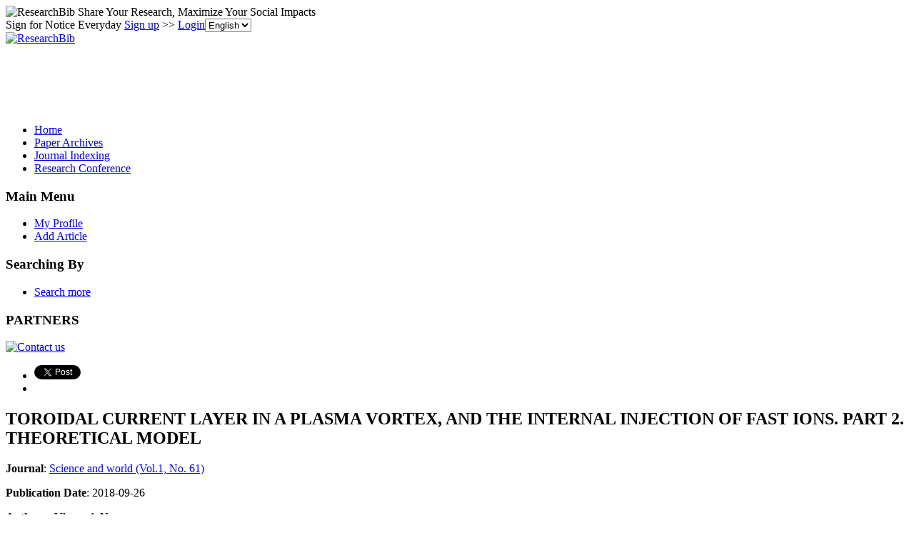

--- FILE ---
content_type: text/html; charset=utf-8
request_url: https://paper.researchbib.com/view/paper/189637
body_size: 11954
content:
<!doctype html><html><head><meta charset="UTF-8"><title>TOROIDAL CURRENT LAYER IN A PLASMA VORTEX, AND THE INTERNAL INJECTION OF FAST IONS. PART 2. THEORETICAL MODEL</title>
        <script src="https://ajax.googleapis.com/ajax/libs/jquery/1.12.4/jquery.min.js"></script>
        <script src="https://ajax.googleapis.com/ajax/libs/jqueryui/1.13.3/jquery-ui.min.js"></script>
        <link rel="stylesheet" href="https://ajax.googleapis.com/ajax/libs/jqueryui/1.13.3/themes/smoothness/jquery-ui.css">
        <script src="https://apis.google.com/js/platform.js" async defer></script>
        <script async src="//pagead2.googlesyndication.com/pagead/js/adsbygoogle.js"></script>
<script>
     (adsbygoogle = window.adsbygoogle || []).push({
          google_ad_client: "ca-pub-4404998886222708",
          enable_page_level_ads: true
     });
</script>        <link rel="stylesheet" type="text/css" href="https://www.researchbib.com/sites/css/style-v0142.css"/>
        <link rel="shortcut icon" href="https://www.researchbib.com/sites/image/favicon.ico"/>
        <script src="https://www.researchbib.com/sites/script/validator.js"></script>
        <!-- Google Tag Manager -->
<script>(function(w,d,s,l,i){w[l]=w[l]||[];w[l].push({'gtm.start':
new Date().getTime(),event:'gtm.js'});var f=d.getElementsByTagName(s)[0],
j=d.createElement(s),dl=l!='dataLayer'?'&l='+l:'';j.async=true;j.src=
'https://www.googletagmanager.com/gtm.js?id='+i+dl;f.parentNode.insertBefore(j,f);
})(window,document,'script','dataLayer','GTM-WRBPHXM');</script>
<!-- End Google Tag Manager -->
        <meta name="Description" content="TOROIDAL CURRENT LAYER IN A PLASMA VORTEX, AND THE INTERNAL INJECTION OF FAST IONS. PART 2. THEORETICAL MODEL"/><meta name="Keywords" content="TOROIDAL CURRENT LAYER IN A PLASMA VORTEX, AND THE INTERNAL INJECTION OF FAST IONS. PART 2. THEORETICAL MODEL"/>
        <link rel="canonical" href="/view/paper/189637"></head><body><!-- Google Tag Manager (noscript) -->
<noscript><iframe src="https://www.googletagmanager.com/ns.html?id=GTM-WRBPHXM"
height="0" width="0" style="display:none;visibility:hidden"></iframe></noscript><!-- End Google Tag Manager (noscript) -->
<header id="rb-header">
            <div class="width-columns header-top">
                <span class="title">
                    <img src="https://www.researchbib.com/sites/common/rb-logo-small.png" alt="ResearchBib" title="ResearchBib"/>
                    Share Your Research, Maximize Your Social Impacts
                </span>
                <div>Sign for Notice Everyday  <a href="https://www.researchbib.com/?action=editRegister" title="Sign up" >Sign up</a>
>> <a href="https://www.researchbib.com/?action=editLogin" title="Login" >Login</a><select name='hl' onchange="changeLanguage(this)"><option value="en" selected>English</option><option value="zh">中文</option></select>
                </div>
            </div>
        </header>
        <section id="rb-menu">
            <div class="width-columns menu-top">
                <div class="menu-top-logo">
                    <a href="/"><img src="https://www.researchbib.com/sites/image/logo.png" alt="ResearchBib" title="Research Bible"/></a>
                </div>
                <div class="menu-top-title center green">
                    <div id="ad1" class="header_title">
                        <ins class="adsbygoogle" style="display:inline-block;width:728px;height:90px" data-ad-client="ca-pub-4404998886222708" data-ad-slot="7990919328"></ins>
<script>(adsbygoogle = window.adsbygoogle || []).push({});</script></div>
                </div>
            </div><div class="clearfix"></div>
            <div class="width-columns menu-bottom">
                <ul><li><a href="https://www.researchbib.com">Home</a></li><li><a href="http://paper.researchbib.com">Paper Archives</a></li><li><a href="https://journalseeker.researchbib.com">Journal Indexing</a></li><li><a href="https://conference.researchbib.com">Research Conference</a></li></ul>
            </div>
            <div class="clearfix"></div>
        </section>
        <section id="rb-middle"><div id = "wrapper" class="width-columns">
<div id="maincol">
    <div class="middle-left-column">
    <div class="sidebar-block">
        <h3>Main Menu</h3>
        <ul>
            <li><a href="https://www.researchbib.com/?action=viewMyProfile">My Profile</a></li>
            <li><a href="https://www.researchbib.com/?action=editMyPaper">Add Article</a></li>

        </ul>
        <h3>Searching By</h3>
        <ul>
            <li><a href="http://paper.researchbib.com/?action=viewPaperSearch">Search more</a></li>
        </ul>
        <h3>PARTNERS</h3><p class="text-center"><a href="https://www.researchbib.com/help/contact.html"><img src="https://www.researchbib.com/sites/ad/skyscraper_normal_120-600.png" alt="Contact us" title="Contact us"></a></p>    </div>
</div>
<div class="topcol">
    <ul>
        <li>
            <a href="https://twitter.com/share" class="twitter-share-button" data-count="horizontal">Tweet</a>
            <script>
                !function (d, s, id) {
                    var js, fjs = d.getElementsByTagName(s)[0];
                    if (!d.getElementById(id)) {
                        js = d.createElement(s);
                        js.id = id;
                        js.src = "//platform.twitter.com/widgets.js";
                        fjs.parentNode.insertBefore(js, fjs);
                    }
                }(document, "script", "twitter-wjs");
            </script>
        </li>
        <li>
            <div class="fb-like"  data-send="false" data-layout="button_count" data-width="100" data-show-faces="true" data-font="lucida grande"></div>
            <div id="fb-root"></div>
            <script>(function (d, s, id) {
                    var js, fjs = d.getElementsByTagName(s)[0];
                    if (d.getElementById(id))
                        return;
                    js = d.createElement(s);
                    js.id = id;
                    js.src = "//connect.facebook.net/en_US/all.js#xfbml=1";
                    fjs.parentNode.insertBefore(js, fjs);
                }(document, 'script', 'facebook-jssdk'));</script>
        </li>
    </ul>
</div> <div class="centercol" itemscope itemtype="https://schema.org/ScholarlyArticle"><h1 itemprop="name">TOROIDAL CURRENT LAYER IN A PLASMA VORTEX, AND THE INTERNAL INJECTION OF FAST IONS. PART 2. THEORETICAL MODEL</h1><b>Journal</b>: <a href="//paper.researchbib.com/view/issn/2308-4804/1/61">Science and world (Vol.1, No. 61)</a><p><b>Publication Date</b>: <span itemprop="datePublished">2018-09-26</span></p><div class="blue_block"><p><b>Authors</b> : <span itemprop="author">Vlasov A.N.</span>;</p><p><b>Page</b> : <span itemprop="pageStart">12</span>-<span itemprop="pageEnd">30</span></p><p><b>Keywords</b> : <span itemprop="about">toroidal current layer</span>;  <span itemprop="about">runaway electrons</span>;  <span itemprop="about">fast ions</span>;  <span itemprop="about">controlled fusion.</span>; </p><p><b>Source</b> : <span class="green">Download</span><a href="http://d.researchbib.com/d/6mp2AcMJ5wMKObYaW1" target="_blank" rel="nofollow"><img src="https://www.researchbib.com/sites/image/External-link-small.png" alt="external"/></a> <b>Find it from </b> : <span class="green">Google Scholar</span><a href="https://scholar.google.com/scholar?as_q=TOROIDAL+CURRENT+LAYER+IN+A+PLASMA+VORTEX%2C+AND+THE+INTERNAL+INJECTION+OF+FAST+IONS.+PART+2.+THEORETICAL+MODEL&utm_medium=researchbib" target="_blank" rel="nofollow"><img src="https://www.researchbib.com/sites/image/External-link-small.png" alt="external"/></a></p></div><div id="ad2" class="text-center"><ins class="adsbygoogle" style="display:block" data-ad-client="ca-pub-4404998886222708" data-ad-slot="7353018769" data-ad-format="auto"></ins>
<script>(adsbygoogle = window.adsbygoogle || []).push({});</script></div><div id="recommend"><script type="text/javascript" src="https://recommend.researchbib.com/?category=paper&amp;id=17606&amp;title=TOROIDAL+CURRENT+LAYER+IN+A+PLASMA+VORTEX%2C+AND+THE+INTERNAL+INJECTION+OF+FAST+IONS.+PART+2.+THEORETICAL+MODEL"></script></div><h3>Abstract</h3><div class="details" itemprop="description">This article is a continuation of studies of the toroidal current layer in a plasma vortex and the internal injection of high-speed ions, started in the article ("Science and the World". 2018. No. 8 (60)). A quantitative study of the induction gas discharge "inverse theta-pinch" capable of forming a toroidal current layer with escaping electrons in a plasma vortex for generation a flow of high-speed ions with a density sufficient to provide intense nuclear reactions was carried out.</div><div class="content-list"><p class="content-title">Other Latest Articles</p><ol class="content-link-list"><li><a href="/view/paper/189636">CIPHER TEXT AS AN RGB COLOR IMAGE</a></li><li><a href="/view/paper/189635">Student’s Perceptions on Mobile Learning﻿</a></li><li><a href="/view/paper/189634">Failure Analysis in Conceptual Phase toward a Robust Design: Case Study in Monopropellant Propulsion System</a></li><li><a href="/view/paper/189633">Modeling of Phosphorous Acid Fuel Cell in PSCAD</a></li><li><a href="/view/paper/189632">Plant Leaf Disease Detection and Classification using Image Processing</a></li></ol></div><p class="updated"> Last modified: 2018-11-09 19:16:40</p><p><div class="clearfix text-left"><ins class="adsbygoogle" style="display:block" data-ad-client="ca-pub-4404998886222708" data-ad-slot="1969977512" data-ad-format="link"></ins>
<script>(adsbygoogle = window.adsbygoogle || []).push({});</script></div></p><div class="fb-comments" data-href="//paper.researchbib.com/view/paper/189637" data-width="540" data-num-posts="10"  data-colorscheme="light"></div></div><div class="rightcol">
    <div id="ad3" class="sidebar-block">
        <h3>Advertisement</h3>
        <span class="ad-slot"><ins class="adsbygoogle" style="display:block" data-ad-client="ca-pub-4404998886222708" data-ad-slot="7353018769" data-ad-format="auto"></ins>
<script>(adsbygoogle = window.adsbygoogle || []).push({});</script></span>
    </div>
</div></div>
<div class="clearfix"></div></div></section>
<footer id="rb-footer">
    <div class="width-columns footer-menu">
        <ul>
            <li class="title">Legal</li>
            <li><a href="https://www.researchbib.com/help/tos.html">Terms of Service</a></li>     
            <li><a href="https://www.researchbib.com/help/privacy.html">Privacy Policy</a></li>
            <li><a href="https://www.researchbib.com/help/adChoices.html">Ad Choices</a></li>
            <li><a href="https://www.researchbib.com/help/privacy.html#cookie">Cookies</a></li>
        </ul>
        <ul>
            <li class="title">About</li>
            <li><a href="https://www.researchbib.com/help/about.html">ResearchBib</a></li>
            <li><a href="https://www.researchbib.com/help/career.html">Careers</a></li>            
            <!--li><a href="https://www.researchbib.com/help/advertising.html">Advertise</a></li-->
            <li><a href="https://forms.gle/LGBVFg9o6EEG9hVBA" target="_blank">Contact us</a></li>            
        </ul>
    </div>
    <p class="copyright-license font-em-zero-nine text-center clearfix">&copy; 2026 ResearchBib. All Rights Reserved.</p>
</footer>
<script>
                (function (i, s, o, g, r, a, m) {
                    i['GoogleAnalyticsObject'] = r;
                    i[r] = i[r] || function () {
                        (i[r].q = i[r].q || []).push(arguments)
                    }, i[r].l = 1 * new Date();
                    a = s.createElement(o),
                            m = s.getElementsByTagName(o)[0];
                    a.async = 1;
                    a.src = g;
                    m.parentNode.insertBefore(a, m)
                })(window, document, 'script', '//www.google-analytics.com/analytics.js', 'ga');

                ga('create', 'UA-48626982-1', 'researchbib.com');
                ga('send', 'pageview');
</script></body></html>

--- FILE ---
content_type: text/html; charset=utf-8
request_url: https://www.google.com/recaptcha/api2/aframe
body_size: 266
content:
<!DOCTYPE HTML><html><head><meta http-equiv="content-type" content="text/html; charset=UTF-8"></head><body><script nonce="nuxynvNaEbhWEeTEMymVBQ">/** Anti-fraud and anti-abuse applications only. See google.com/recaptcha */ try{var clients={'sodar':'https://pagead2.googlesyndication.com/pagead/sodar?'};window.addEventListener("message",function(a){try{if(a.source===window.parent){var b=JSON.parse(a.data);var c=clients[b['id']];if(c){var d=document.createElement('img');d.src=c+b['params']+'&rc='+(localStorage.getItem("rc::a")?sessionStorage.getItem("rc::b"):"");window.document.body.appendChild(d);sessionStorage.setItem("rc::e",parseInt(sessionStorage.getItem("rc::e")||0)+1);localStorage.setItem("rc::h",'1768846674951');}}}catch(b){}});window.parent.postMessage("_grecaptcha_ready", "*");}catch(b){}</script></body></html>

--- FILE ---
content_type: application/x-javascript
request_url: https://recommend.researchbib.com/?category=paper&id=17606&title=TOROIDAL+CURRENT+LAYER+IN+A+PLASMA+VORTEX%2C+AND+THE+INTERNAL+INJECTION+OF+FAST+IONS.+PART+2.+THEORETICAL+MODEL
body_size: 875
content:
document.write('<ol class="list green"><!--font color="red">You may be interested </font--><li><a href="http://paper.researchbib.com/view/paper/189636">CIPHER TEXT AS AN RGB COLOR IMAGE</a></li><li><a href="http://paper.researchbib.com/view/paper/313592">A Novel Approach for Encryption of Text Messages, Analysis and Implementation of Simple Coloumnar Transposition Cipher with Ceasar Cipher and Rail Fence Cipher in C/C++</a></li><li><a href="http://paper.researchbib.com/view/paper/313289">A Novel Approach for Encryption of Text Messages, Enhancing the Security of Simple Coloumnar Transposition Cipher with Ceasar Cipher and Rail Fence Cipher, Under 15 Parameters</a></li><li><a href="http://paper.researchbib.com/view/paper/42243">SECURE CIPHER TEXT POLICY FOR MILITARY</a></li><li><a href="http://paper.researchbib.com/view/paper/35560">A REVIEW OF COLOR MINING AND IMAGE PROCESSING FIELD IN COLOR CLASSIFICATION</a></li></ol>')